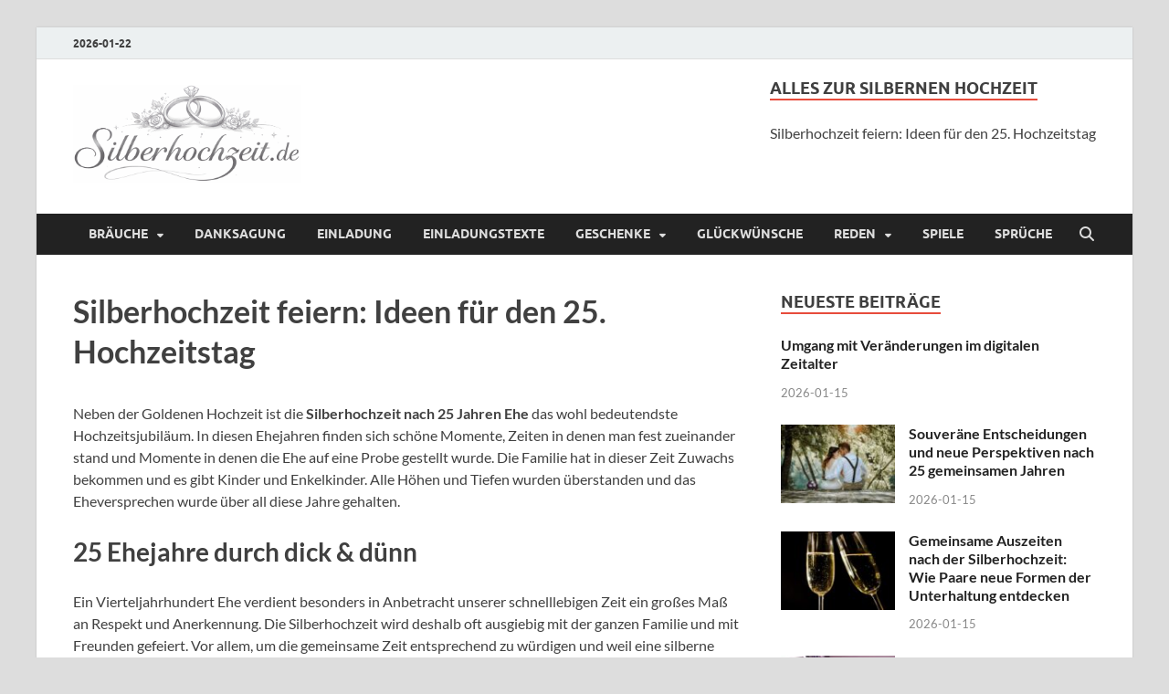

--- FILE ---
content_type: text/html; charset=UTF-8
request_url: https://www.silberhochzeit.de/
body_size: 9712
content:
<!DOCTYPE html><html lang="de"><head><meta charset="UTF-8"><meta name="viewport" content="width=device-width, initial-scale=1"><link rel="profile" href="http://gmpg.org/xfn/11"> <script type="text/javascript" src="https://cdn.consentmanager.net/delivery/autoblocking/0c4fc6f981c97.js" data-cmp-ab="1"
                data-cmp-host="delivery.consentmanager.net"
                data-cmp-cdn="cdn.consentmanager.net"
                data-cmp-codesrc="10"></script> <meta name='robots' content='index, follow, max-image-preview:large, max-snippet:-1, max-video-preview:-1' /><link media="all" href="https://www.silberhochzeit.de/wp-content/cache/autoptimize/css/autoptimize_0b3d6497f98498f735a490869904d77b.css" rel="stylesheet"><title>Silberhochzeit feiern: Ideen für den 25. Hochzeitstag - Silberhochzeit feiern: Ideen für den 25. Hochzeitstag</title><link rel="canonical" href="https://www.silberhochzeit.de/" /><meta property="og:locale" content="de_DE" /><meta property="og:type" content="website" /><meta property="og:title" content="Silberhochzeit feiern: Ideen für den 25. Hochzeitstag - Silberhochzeit feiern: Ideen für den 25. Hochzeitstag" /><meta property="og:description" content="Neben der Goldenen Hochzeit ist die Silberhochzeit nach 25 Jahren Ehe das wohl bedeutendste Hochzeitsjubiläum. In diesen Ehejahren finden sich schöne Momente, Zeiten in denen man fest zueinander stand und &hellip;" /><meta property="og:url" content="https://www.silberhochzeit.de/" /><meta property="og:site_name" content="Silberhochzeit feiern: Ideen für den 25. Hochzeitstag" /><meta property="article:modified_time" content="2025-08-18T10:32:53+00:00" /><meta name="twitter:card" content="summary_large_image" /> <script type="application/ld+json" class="yoast-schema-graph">{"@context":"https://schema.org","@graph":[{"@type":"WebPage","@id":"https://www.silberhochzeit.de/","url":"https://www.silberhochzeit.de/","name":"Silberhochzeit feiern: Ideen für den 25. Hochzeitstag - Silberhochzeit feiern: Ideen für den 25. Hochzeitstag","isPartOf":{"@id":"https://www.silberhochzeit.de/#website"},"about":{"@id":"https://www.silberhochzeit.de/#organization"},"datePublished":"2022-04-13T14:19:25+00:00","dateModified":"2025-08-18T10:32:53+00:00","breadcrumb":{"@id":"https://www.silberhochzeit.de/#breadcrumb"},"inLanguage":"de","potentialAction":[{"@type":"ReadAction","target":["https://www.silberhochzeit.de/"]}]},{"@type":"BreadcrumbList","@id":"https://www.silberhochzeit.de/#breadcrumb","itemListElement":[{"@type":"ListItem","position":1,"name":"Start"}]},{"@type":"WebSite","@id":"https://www.silberhochzeit.de/#website","url":"https://www.silberhochzeit.de/","name":"Silberhochzeit feiern: Ideen für den 25. Hochzeitstag","description":"Alles zur silbernen Hochzeit","publisher":{"@id":"https://www.silberhochzeit.de/#organization"},"potentialAction":[{"@type":"SearchAction","target":{"@type":"EntryPoint","urlTemplate":"https://www.silberhochzeit.de/?s={search_term_string}"},"query-input":{"@type":"PropertyValueSpecification","valueRequired":true,"valueName":"search_term_string"}}],"inLanguage":"de"},{"@type":"Organization","@id":"https://www.silberhochzeit.de/#organization","name":"Silberhochzeit feiern: Ideen für den 25. Hochzeitstag","url":"https://www.silberhochzeit.de/","logo":{"@type":"ImageObject","inLanguage":"de","@id":"https://www.silberhochzeit.de/#/schema/logo/image/","url":"https://www.silberhochzeit.de/wp-content/uploads/2025/12/cropped-silberhochzeit.png","contentUrl":"https://www.silberhochzeit.de/wp-content/uploads/2025/12/cropped-silberhochzeit.png","width":708,"height":303,"caption":"Silberhochzeit feiern: Ideen für den 25. Hochzeitstag"},"image":{"@id":"https://www.silberhochzeit.de/#/schema/logo/image/"}}]}</script> <link href='https://cdn.f11-ads.com' rel='preconnect' /><link href='https://ads.qualitymedianetwork.de' rel='preconnect' /><link href='https://cdn.qualitymedianetwork.de' rel='preconnect' /><link rel="alternate" type="application/rss+xml" title="Silberhochzeit feiern: Ideen für den 25. Hochzeitstag &raquo; Feed" href="https://www.silberhochzeit.de/feed/" /><link rel="alternate" type="application/rss+xml" title="Silberhochzeit feiern: Ideen für den 25. Hochzeitstag &raquo; Kommentar-Feed" href="https://www.silberhochzeit.de/comments/feed/" /><link rel="alternate" title="oEmbed (JSON)" type="application/json+oembed" href="https://www.silberhochzeit.de/wp-json/oembed/1.0/embed?url=https%3A%2F%2Fwww.silberhochzeit.de%2F" /><link rel="alternate" title="oEmbed (XML)" type="text/xml+oembed" href="https://www.silberhochzeit.de/wp-json/oembed/1.0/embed?url=https%3A%2F%2Fwww.silberhochzeit.de%2F&#038;format=xml" /> <script type="text/javascript" src="https://www.silberhochzeit.de/wp-includes/js/jquery/jquery.min.js?ver=3.7.1" id="jquery-core-js"></script> <link rel="https://api.w.org/" href="https://www.silberhochzeit.de/wp-json/" /><link rel="alternate" title="JSON" type="application/json" href="https://www.silberhochzeit.de/wp-json/wp/v2/pages/13" /><link rel="EditURI" type="application/rsd+xml" title="RSD" href="https://www.silberhochzeit.de/xmlrpc.php?rsd" /><meta name="generator" content="WordPress 6.9" /><link rel='shortlink' href='https://www.silberhochzeit.de/' /> <script type="text/javascript">(function() {
	function loadQMNScript(tcData, success) {
		if (!success || !tcData.gdprApplies) {
			return;
		}

		if (
			tcData.eventStatus !== "useractioncomplete" &&
			tcData.eventStatus !== "tcloaded"
		) {
			return;
		}

		for (let i = 1; i <= 10; i++) {
			if (!tcData.purpose.consents[i]) {
				console.log("%c QMN ", "background-color: Red; color: white; font-weight: bold; padding:2px; ", "Purpose consent " + i + " not given");
				return;
			}
		}

		if (!tcData.vendor.consents[835]) {
			console.log("%c QMN ", "background-color: Red; color: white; font-weight: bold; padding:2px; ", "Vendor consent 835 not given");
			return;
		}

		const scriptUrl = "https://cdn.qualitymedianetwork.de/delivery/silberhochzeit.de.js";
		const script = document.createElement("script");
		script.src = scriptUrl;
		script.async = true; 
		script.type = "text/javascript";
		document.body.appendChild(script);
	}

	if (typeof __tcfapi === "function") {
		__tcfapi("addEventListener", 2, loadQMNScript);
	} else {
		let tries = 0;
		let interval = setInterval(function() {
			if (typeof __tcfapi === "function") {
				clearInterval(interval);
				__tcfapi("addEventListener", 2, loadQMNScript);
			} else {
				tries++;
				if (tries > 10) {
					clearInterval(interval);
					console.log("%c QMN ", "background-color: Red; color: white; font-weight: bold; padding:2px; ", "Consent Management Platform not found");
				}
			}
		}, 1000);
	}
})();</script> <link rel="icon" href="https://www.silberhochzeit.de/wp-content/uploads/2022/04/cropped-Silberhochzeit.de-Favicon-32x32.jpg" sizes="32x32" /><link rel="icon" href="https://www.silberhochzeit.de/wp-content/uploads/2022/04/cropped-Silberhochzeit.de-Favicon-192x192.jpg" sizes="192x192" /><link rel="apple-touch-icon" href="https://www.silberhochzeit.de/wp-content/uploads/2022/04/cropped-Silberhochzeit.de-Favicon-180x180.jpg" /><meta name="msapplication-TileImage" content="https://www.silberhochzeit.de/wp-content/uploads/2022/04/cropped-Silberhochzeit.de-Favicon-270x270.jpg" /></head><body class="home wp-singular page-template-default page page-id-13 wp-custom-logo wp-embed-responsive wp-theme-hitmag wp-child-theme-hitmag-child group-blog th-right-sidebar"><div id="page" class="site hitmag-wrapper"> <a class="skip-link screen-reader-text" href="#content">Zum Inhalt springen</a><header id="masthead" class="site-header" role="banner"><div class="hm-top-bar"><div class="hm-container"><div class="hm-date">2026-01-22</div></div></div><div class="header-main-area "><div class="hm-container"><div class="site-branding"><div class="site-branding-content"><div class="hm-logo"> <a href="https://www.silberhochzeit.de/" class="custom-logo-link" rel="home" aria-current="page"><img width="708" height="303" src="https://www.silberhochzeit.de/wp-content/uploads/2025/12/cropped-silberhochzeit.png" class="custom-logo" alt="Silberhochzeit feiern: Ideen für den 25. Hochzeitstag" decoding="async" fetchpriority="high" srcset="https://www.silberhochzeit.de/wp-content/uploads/2025/12/cropped-silberhochzeit.png 708w, https://www.silberhochzeit.de/wp-content/uploads/2025/12/cropped-silberhochzeit-300x128.png 300w" sizes="(max-width: 708px) 100vw, 708px" /></a></div><div class="hm-site-title"><h1 class="site-title"><a href="https://www.silberhochzeit.de/" rel="home">Silberhochzeit feiern: Ideen für den 25. Hochzeitstag</a></h1><p class="site-description">Alles zur silbernen Hochzeit</p></div></div></div><div class="hm-header-sidebar"><aside id="custom_html-2" class="widget_text widget widget_custom_html"><h4 class="widget-title">Alles zur silbernen Hochzeit</h4><div class="textwidget custom-html-widget">Silberhochzeit feiern: Ideen für den 25. Hochzeitstag</div></aside></div></div></div><div class="hm-nav-container"><nav id="site-navigation" class="main-navigation" role="navigation"><div class="hm-container"><div class="menu-hauptmenue-container"><ul id="primary-menu" class="menu"><li id="menu-item-170" class="menu-item menu-item-type-post_type menu-item-object-page menu-item-has-children menu-item-170"><a href="https://www.silberhochzeit.de/braeuche/">Bräuche</a><ul class="sub-menu"><li id="menu-item-505" class="menu-item menu-item-type-post_type menu-item-object-page menu-item-505"><a href="https://www.silberhochzeit.de/brautkleid-silberhochzeit/">Brautkleid Silberhochzeit</a></li><li id="menu-item-269" class="menu-item menu-item-type-post_type menu-item-object-page menu-item-269"><a href="https://www.silberhochzeit.de/ringe-zur-silberhochzeit-bedeutung-kosten/">Ringe zur Silberhochzeit</a></li></ul></li><li id="menu-item-121" class="menu-item menu-item-type-post_type menu-item-object-page menu-item-121"><a href="https://www.silberhochzeit.de/danksagung/">Danksagung</a></li><li id="menu-item-134" class="menu-item menu-item-type-post_type menu-item-object-page menu-item-134"><a href="https://www.silberhochzeit.de/einladung/">Einladung</a></li><li id="menu-item-183" class="menu-item menu-item-type-post_type menu-item-object-page menu-item-183"><a href="https://www.silberhochzeit.de/einladungstexte/">Einladungstexte</a></li><li id="menu-item-102" class="menu-item menu-item-type-post_type menu-item-object-page menu-item-has-children menu-item-102"><a href="https://www.silberhochzeit.de/geschenke/">Geschenke</a><ul class="sub-menu"><li id="menu-item-122" class="menu-item menu-item-type-post_type menu-item-object-page menu-item-122"><a href="https://www.silberhochzeit.de/geldgeschenke/">Geldgeschenke</a></li><li id="menu-item-239" class="menu-item menu-item-type-post_type menu-item-object-page menu-item-239"><a href="https://www.silberhochzeit.de/wie-viel-geld-schenkt-man-zur-silberhochzeit/">Wie viel Geld schenkt man zur Silberhochzeit?</a></li><li id="menu-item-294" class="menu-item menu-item-type-post_type menu-item-object-page menu-item-294"><a href="https://www.silberhochzeit.de/ausgefallene-geschenke-zur-silberhochzeit-25-hochzeitstag/">Ausgefallene Geschenke zur Silberhochzeit &#038; 25. Hochzeitstag</a></li></ul></li><li id="menu-item-83" class="menu-item menu-item-type-post_type menu-item-object-page menu-item-83"><a href="https://www.silberhochzeit.de/glueckwuensche/">Glückwünsche</a></li><li id="menu-item-459" class="menu-item menu-item-type-post_type menu-item-object-page menu-item-has-children menu-item-459"><a href="https://www.silberhochzeit.de/reden/">Reden</a><ul class="sub-menu"><li id="menu-item-90" class="menu-item menu-item-type-post_type menu-item-object-page menu-item-90"><a href="https://www.silberhochzeit.de/gedichte/">Gedichte</a></li></ul></li><li id="menu-item-135" class="menu-item menu-item-type-post_type menu-item-object-page menu-item-135"><a href="https://www.silberhochzeit.de/spiele/">Spiele</a></li><li id="menu-item-70" class="menu-item menu-item-type-post_type menu-item-object-page menu-item-70"><a href="https://www.silberhochzeit.de/sprueche/">Sprüche</a></li></ul></div> <button class="hm-search-button-icon" aria-label="Suche öffnen"></button><div class="hm-search-box-container"><div class="hm-search-box"><form role="search" method="get" class="search-form" action="https://www.silberhochzeit.de/"> <label> <span class="screen-reader-text">Suche nach:</span> <input type="search" class="search-field" placeholder="Suchen …" value="" name="s" /> </label> <input type="submit" class="search-submit" value="Suchen" /></form></div></div></div></nav><div class="hm-nwrap"> <a href="#" class="navbutton" id="main-nav-button"> <span class="main-nav-btn-lbl">Hauptmenü</span> </a></div><div class="responsive-mainnav"></div></div></header><div id="content" class="site-content"><div class="hm-container"><div id="primary" class="content-area"><main id="main" class="site-main" role="main"><article id="post-13" class="hitmag-page post-13 page type-page status-publish hentry"><header class="entry-header"><h1 class="entry-title">Silberhochzeit feiern: Ideen für den 25. Hochzeitstag</h1></header><div class="entry-content"><p>Neben der Goldenen Hochzeit ist die <strong>Silberhochzeit nach 25 Jahren Ehe</strong> das wohl bedeutendste Hochzeitsjubiläum. In diesen Ehejahren finden sich schöne Momente, Zeiten in denen man fest zueinander stand und Momente in denen die Ehe auf eine Probe gestellt wurde. Die Familie hat in dieser Zeit Zuwachs bekommen und es gibt Kinder und Enkelkinder. Alle Höhen und Tiefen wurden überstanden und das Eheversprechen wurde über all diese Jahre gehalten.</p><h3>25 Ehejahre durch dick &amp; dünn</h3><p>Ein Vierteljahrhundert Ehe verdient besonders in Anbetracht unserer schnelllebigen Zeit ein großes Maß an Respekt und Anerkennung. Die Silberhochzeit wird deshalb oft ausgiebig mit der ganzen Familie und mit Freunden gefeiert. Vor allem, um die gemeinsame Zeit entsprechend zu würdigen und weil eine silberne Hochzeitsfeier ein eher zwangloses, unterhaltsames Event für alle Beteiligten ist. Wir wollen uns mit dieser Seite ganz der <strong>Würdigung des fünfundzwanzigsten Hochzeitstages</strong> widmen.</p><h3>Die silberne Hochzeit gehört gefeiert!</h3><p>Bei uns finden Sie Informationen zu allen relevanten Themen rund um das feiern der silbernen Hochzeit. Dabei ist es ganz gleich, ob es ihre eigene oder die Ihrer Kinder, Eltern, Freunde oder Kollegen ist. Es gibt viele Möglichkeiten die Silberhochzeit angehen zu lassen. Wenn Sie noch unschlüssig sind, wie Sie diesen großen Tag am liebsten feiern möchten, haben wir zahlreiche <strong>Ideen für die Silberhochzeit</strong> zusammengestellt. Alles ist an diesem Tag möglich und alles ist angemessen: Eine gemütliche Feier im kleinen Kreis, eine zweite Hochzeitsreise oder ein großes Fest mit Freunden und Familie. Damit bei der Feier der Silberhochzeit keine Langeweile aufkommt, stellen wir Ihnen außerdem einige geeignete <a href="/spiele/">Spiele für die Silberhochzeit</a> und <a href="/braeuche/">Silberhochzeitsbräuche</a> vor.</p><p>Neben der Rückschau auf die gemeinsame Vergangenheit des Paares ist die silberne Hochzeit auch eine Gelegenheit in die vereinte Zukunft zu schauen. Am schönsten ist dies mit Verwandten und Freunden. Einer individuellen Gestaltung, beispielsweise mit einer Erneuerung des Ehegelübdes oder zweiten Flitterwochen, steht an diesem Tag nichts im Wege. Nehmen Sie sich <strong>Zeit für die Planung der Silberhochzeit</strong>, um diesem besonderen Tag den Rahmen zu verleihen, den er verdient.</p><h2>Geschenkideen zur Silberhochzeit</h2><p>Bei der Silberhochzeit steht man in der Regel vor dem Problem, etwas an ein Paar verschenken zu wollen, das sich schon <strong>die meisten Wünsche erfüllt</strong> hat. Ein passendes Geschenk zu finden ist, daher gar nicht so einfach. Wir haben ein paar Vorschläge für außergewöhnliche und individuelle <a href="/geschenke/">Geschenke zur Silberhochzeit</a> für Sie gesammelt. Und wenn Sie sich dazu entschlossen haben, Ihren Lieben Geld zu schenken, machen wir Ihnen ein paar Vorschläge, wie Sie <a href="/geldgeschenke/">Geldgeschenke originell verpacken</a> können. Der Frage, wie hoch der verschenkte Geldbetrag ausfallen sollte, gehen wir hier nach: <a href="/wie-viel-geld-schenkt-man-zur-silberhochzeit/">Wie viel Geld schenkt man zur Silberhochzeit</a>?</p><h2>Glückwünsche &amp; Sprüche zur Silberhochzeit</h2><p>Keine silberne Hochzeit findet ohne Gratulationen statt. Für die dabei überreichten Karten benötigt man <strong>passende Glückwunschtexte</strong>. Daher haben wir diesem Thema viel Raum gegeben. Denn <a href="/glueckwuensche/">Glückwünsche zur Silberhochzeit</a> sind natürlich untrennbar mit diesem Jubiläum verbunden. Und wenn Sie Ihrer Glückwunschkarte mit einem schönen Spruch oder Zitat den letzten Schliff geben wollen, finden Sie hier eine Vielzahl von Vorschlägen für Sprüche, die ideal zum 25. Hochzeitstag passen: <a href="/sprueche/">Sprüche zur Silberhochzeit</a>.</p><h2>Ideen für die Silberhochzeit</h2><p>Die Silberhochzeit, das <strong>bedeutet 25 Jahre Ehe</strong> bzw. ein Vierteljahrhundert mit ein und demselben Partner durch Up &amp; Downs. Das ist heute schon eine grandiose Leistung und gibt damit nicht ohne Grund Anlass zu intensivem Feiern mit der ganzen Familie, Freunden und Bekannten! Dieses Jubiläum wird deswegen in fast allen Ländern der Welt gefeiert. Und wie der Name es verrät, gehört die Silberhochzeit zu den fünf Metallhochzeiten. Um 25 Ehejahre angemessen zu feiern, bieten sich verschiedene Optionen.</p><h3>Gemütliche Feier im kleinen Kreis</h3><p>Damit das bedeutsame Jubiläum einer Silberhochzeit gebührend zu feiern, setzen viele Paare auf eine festliche Feier im kleinen Rahmen. Vor allem um den <strong>besonderen Tag in vollen Zügen genießen</strong> zu können und diesen schönen Moment mit den Liebsten, sowohl Freunden als auch Familie, zu teilen. Dies zu zelebrieren, dafür existieren die verschiedensten Möglichkeiten. Die Silberhochzeit kann im eigenen Heim gefeiert werden beziehungsweise in einer Gaststätte mit oder ohne Unterhaltungsprogramm.</p><p>Für größere Unternehmungen würde sich ebenso ein Kurztrip mit den engsten Vertrauten anbieten. Dabei könnte es sich zum Beispiel um eine kurze Schiffsreise oder eine Wellness-Reise handeln. In jedem Fall sollte <strong>der persönliche Charakter</strong> nicht zu kurz kommen. Es kann aber genauso ein Gaststättenbesuch mit einer anschließenden Silberhochzeitsfeier zu Hause kombiniert werden.</p><h3>Silberhochzeit als größeres Fest mit Freunden und Familie</h3><p>Um den wichtigen Tag lange in Erinnerung zu behalten und möglichst viele lieb gewonnene Menschen dabei um sich herum zu haben, kann die <strong>Silberhochzeit mit einem großen Fest</strong> gefeiert werden.</p><h4>Wo die silberne Hochzeit feiern?</h4><p>Die Silberhochzeitsfeier könnte entweder zu Hause (bei ausreichend Platz) oder in einer anderen Lokalität (Restaurant, Festsaal, Vereinsheim etc.) stattfinden. Je nach Anzahl der Gäste und finanziellen Aspekten, erweist sich hierbei eine <strong>Feier der Silberhochzeit zuhause</strong> als oft vorteilhaft. Allerdings ist bei einer Feier in den eigenen vier Wänden der organisatorische Aufwand nicht gerade gering.</p><h4>Die Unterhaltung nicht vergessen!</h4><p>Auf großen Festen herrscht zumeist von allein eine ausgelassene Stimmung. Dennoch sollte man sich im Voraus Gedanken über ein kleines Highlight machen und ebenfalls für reichlich musikalische Abwechslung sorgen. Oftmals organisieren Freunde und Familie bereits eine <strong>kleine Überraschung für das Jubiläumspaar</strong>. Wer überdies im Sommer Silberhochzeit feiert, kann auch eine Gartenparty daraus machen und sich so einen großen Teil des Aufwands zur Vor- und Nachbereitung sparen.</p><h3>Die Silberhochzeit als Familienfeier</h3><p>Für viele Paare ist es besonders wichtig, die Silberhochzeit ausschließlich mit den Familien beider Partner zu feiern. Das wird zumeist <strong>eine sehr festliche Veranstaltung</strong> und sollte somit besser in einer entsprechenden Lokalität stattfinden, bei welcher man gemeinsam isst und je nach Interesse ein ansprechendes Programm genießt. Unterhaltungsmusik und speziell für derartige Veranstaltungen entstandene Spiele können die Stimmung erhöhen.</p><p>Nichtsdestotrotz ist es problemlos möglich, eine <strong>Silberhochzeit im Kreise der Familie</strong> auch im eigenen Heim zu feiern. Hierfür kann man speziell angefertigte Platten beim Catering-Service bestellen. Um dem Tag ein Highlight zu geben, freuen sich Gäste ebenfalls stets über einen außergewöhnlichen Programmpunkt, wie beispielsweise eine Kutschfahrt, ein kleines Feuerwerk oder ähnliches.</p><h3>Zweite Flitterwochen mit dem 25. Hochzeitstag verbinden</h3><p>Im Rahmen einer Silberhochzeit kommt es oft vor, dass das Paar dieses Jubiläum ganz intim zu zweit feiern und genießen möchte und sich dadurch ganz bewusst für eine Reise zu zweit entscheidet. Diese wird dann meist <strong>als zweite Hochzeitsreise angesehen</strong>. Nicht selten begibt sich das Paar nochmals an den Ort der eigentlichen Flitterwochen zurück, um die 25 gemeinsamen Jahre in Gedanken Revue passieren zu lassen und sich der Besonderheit des Augenblicks bewusst zu werden. Es besteht ebenso die Möglichkeit einer zweiten, symbolischen Trauung, um den Bund der Ehe noch zu verstärken und das Erlebte noch romantischer zu gestalten.</p><h3>Silberhochzeit als außergewöhnliches Event</h3><p>In einer so dynamischen Zeit wie heute, werden die Ideen für eine Feier zur <strong>Silberhochzeit inzwischen immer ausgefallener</strong>. Dabei ist es besonders wichtig, den Erlebnisfaktor sehr hoch zu halten. Als mögliche Aspekte könnten hier Feiern an ungewöhnlichen Orten (Berghütte, Schiff, Partybahn etc.) zur Sprache kommen. Weiterhin ist es üblich, ganz besondere Gäste auf Silberhochzeitsfeiern einzuladen, wie beispielsweise Bands oder einzelne Stars (Komiker, Künstler usw.), die allen Gästen zu einem unvergesslichen Erlebnis verhelfen. Mittlerweile kann man sogar ganze Partykonzepte im Internet ersteigern.</p><p><strong>Noch ein Hinweis zu Geschenken</strong><br /> Zwar gibt es grundsätzlich zwischen den Geschenken zur grünen Hochzeit und der Silberhochzeit keine nennenswerten Unterschiede, dennoch ist natürlich nach 25 Ehejahren der Hausstand in der Regel vollständig. Deshalb verschenken Gäste und Freunde des Paares <strong>mitunter ganz persönliche Dinge</strong> und greifen hier oft auch auf Geschenke mit starkem Symbolcharakter zurück. Hierzu gehört beispielsweise der Brautbecher, aus dem das Jubelpaar zum Zeichen seiner Liebe und Treue gemeinsam trinkt. Beliebt sind selbstverständlich weiterhin Glückbringer wie das Glücks-Hufeisen zur Silberhochzeit.</p><h2>Silbernen Hochzeit &amp; 25. Hochzeitstag: Weitere Themen</h2><p>Die Einladung zur Silberhochzeit: Die Einladungskarte ist <strong>Ausdruck Ihres persönlichen Stils</strong> und stimmt Ihre Gäste bereits auf das bevorstehende Fest ein. Lesen Sie bei uns, welche Inhalte auf der Einladung vermerkt sein sollten und wie Sie Ihre <a title="So könnt ihr schöne Einladungskarten zur Silberhochzeit gestalten" href="/einladung/">Einladungskarten gestalten</a> können. Außerdem finden Sie hier einige <a title="Vorlagen für Einladungstexte zur Silberhochzeit" href="/einladungstexte/">Vorlagen für Einladungstexte zur Silberhochzeit</a>. Selbiges gilt für <a title="Texte für die Dankeskarten" href="/danksagung/">Texte für die Dankeskarten</a>, die Sie nach der Feier an die Gäste verteilen.</p><p>Thema Gedichte: <a title="Gedichte zur Silberhochzeit" href="/gedichte/">Gedichte zur Silberhochzeit</a> kommen bei allen Gelegenheiten im <strong>Umfeld einer silbernen Hochzeit gut an</strong>. Sei es <a title="So gelingt die Rede auf der Silberhochzeit" href="/reden/">im Rahmen einer Festrede</a>, auf einer Glückwunsch- oder Einladungskarte, oder um sie in einem Gästebuch zu verewigen. Ein paar schöne Zeilen werten hierbei alles genannte auf.</p></div></article></main></div><aside id="secondary" class="widget-area" role="complementary"><section id="sidebar_posts-2" class="widget widget_sidebar_posts"><div class="hitmag-category-posts"><h4 class="widget-title">Neueste Beiträge</h4><div class="hms-post"><div class="hms-details"><h3 class="hms-title"><a href="https://www.silberhochzeit.de/umgang-mit-veraenderungen-im-digitalen-zeitalter/" rel="bookmark">Umgang mit Veränderungen im digitalen Zeitalter</a></h3><p class="hms-meta"><time class="entry-date published updated" datetime="2026-01-15T11:38:59+00:00">2026-01-15</time></p></div></div><div class="hms-post"><div class="hms-thumb"> <a href="https://www.silberhochzeit.de/souveraene-entscheidungen-und-neue-perspektiven-nach-25-gemeinsamen-jahren/" rel="bookmark" title="Souveräne Entscheidungen und neue Perspektiven nach 25 gemeinsamen Jahren"> <noscript><img width="135" height="93" src="https://www.silberhochzeit.de/wp-content/uploads/2026/01/4615557-135x93.jpg" class="attachment-hitmag-thumbnail size-hitmag-thumbnail wp-post-image" alt="happy valentines day, couple, wedding, marriage, bridal, double, nature, love, people, man, woman, romance, happy, romantic, dress, married, male, big, girl, happiness, celebration, ceremony, wife, bouquet, grass" decoding="async" /></noscript><img width="135" height="93" src='data:image/svg+xml,%3Csvg%20xmlns=%22http://www.w3.org/2000/svg%22%20viewBox=%220%200%20135%2093%22%3E%3C/svg%3E' data-src="https://www.silberhochzeit.de/wp-content/uploads/2026/01/4615557-135x93.jpg" class="lazyload attachment-hitmag-thumbnail size-hitmag-thumbnail wp-post-image" alt="happy valentines day, couple, wedding, marriage, bridal, double, nature, love, people, man, woman, romance, happy, romantic, dress, married, male, big, girl, happiness, celebration, ceremony, wife, bouquet, grass" decoding="async" /> </a></div><div class="hms-details"><h3 class="hms-title"><a href="https://www.silberhochzeit.de/souveraene-entscheidungen-und-neue-perspektiven-nach-25-gemeinsamen-jahren/" rel="bookmark">Souveräne Entscheidungen und neue Perspektiven nach 25 gemeinsamen Jahren</a></h3><p class="hms-meta"><time class="entry-date published updated" datetime="2026-01-15T11:38:04+00:00">2026-01-15</time></p></div></div><div class="hms-post"><div class="hms-thumb"> <a href="https://www.silberhochzeit.de/gemeinsame-auszeiten-nach-der-silberhochzeit-wie-paare-neue-formen-der-unterhaltung-entdecken/" rel="bookmark" title="Gemeinsame Auszeiten nach der Silberhochzeit: Wie Paare neue Formen der Unterhaltung entdecken"> <noscript><img width="135" height="93" src="https://www.silberhochzeit.de/wp-content/uploads/2026/01/6786251-135x93.jpg" class="attachment-hitmag-thumbnail size-hitmag-thumbnail wp-post-image" alt="sparkling wine, date of birth, party, vacation, surprise, wedding, celebration, new year&#039;s day, sparkling wine, party, party, party, party, party, wedding, wedding" decoding="async" /></noscript><img width="135" height="93" src='data:image/svg+xml,%3Csvg%20xmlns=%22http://www.w3.org/2000/svg%22%20viewBox=%220%200%20135%2093%22%3E%3C/svg%3E' data-src="https://www.silberhochzeit.de/wp-content/uploads/2026/01/6786251-135x93.jpg" class="lazyload attachment-hitmag-thumbnail size-hitmag-thumbnail wp-post-image" alt="sparkling wine, date of birth, party, vacation, surprise, wedding, celebration, new year&#039;s day, sparkling wine, party, party, party, party, party, wedding, wedding" decoding="async" /> </a></div><div class="hms-details"><h3 class="hms-title"><a href="https://www.silberhochzeit.de/gemeinsame-auszeiten-nach-der-silberhochzeit-wie-paare-neue-formen-der-unterhaltung-entdecken/" rel="bookmark">Gemeinsame Auszeiten nach der Silberhochzeit: Wie Paare neue Formen der Unterhaltung entdecken</a></h3><p class="hms-meta"><time class="entry-date published updated" datetime="2026-01-15T11:36:17+00:00">2026-01-15</time></p></div></div><div class="hms-post"><div class="hms-thumb"> <a href="https://www.silberhochzeit.de/wie-paare-internationale-online-angebote-sicher-nutzen/" rel="bookmark" title="Wie Paare internationale Online Angebote sicher nutzen"> <noscript><img width="135" height="93" src="https://www.silberhochzeit.de/wp-content/uploads/2026/01/3530785-135x93.jpg" class="attachment-hitmag-thumbnail size-hitmag-thumbnail wp-post-image" alt="ecommerce, shopping, cart, buying, cost, effect, engine, marketing, laptop, pay, paying, power, retailer, sales, services, shop, product, retail, price, market, sell, business, seller, purchase, computer, ecommerce, ecommerce, ecommerce, ecommerce, ecommerce" decoding="async" /></noscript><img width="135" height="93" src='data:image/svg+xml,%3Csvg%20xmlns=%22http://www.w3.org/2000/svg%22%20viewBox=%220%200%20135%2093%22%3E%3C/svg%3E' data-src="https://www.silberhochzeit.de/wp-content/uploads/2026/01/3530785-135x93.jpg" class="lazyload attachment-hitmag-thumbnail size-hitmag-thumbnail wp-post-image" alt="ecommerce, shopping, cart, buying, cost, effect, engine, marketing, laptop, pay, paying, power, retailer, sales, services, shop, product, retail, price, market, sell, business, seller, purchase, computer, ecommerce, ecommerce, ecommerce, ecommerce, ecommerce" decoding="async" /> </a></div><div class="hms-details"><h3 class="hms-title"><a href="https://www.silberhochzeit.de/wie-paare-internationale-online-angebote-sicher-nutzen/" rel="bookmark">Wie Paare internationale Online Angebote sicher nutzen</a></h3><p class="hms-meta"><time class="entry-date published" datetime="2026-01-14T11:39:08+00:00">2026-01-14</time><time class="updated" datetime="2026-01-15T11:40:21+00:00">2026-01-15</time></p></div></div><div class="hms-post"><div class="hms-thumb"> <a href="https://www.silberhochzeit.de/kosten-hochzeitsfotograf/" rel="bookmark" title="Kosten Hochzeitsfotograf: Damit müssen Hochzeitspaare rechnen"> <noscript><img width="135" height="93" src="https://www.silberhochzeit.de/wp-content/uploads/2026/01/pedro-de-sousa-BAVELu_vO-I-unsplash-135x93.jpg" class="attachment-hitmag-thumbnail size-hitmag-thumbnail wp-post-image" alt="Kosten Hochzeitsfotograf" decoding="async" /></noscript><img width="135" height="93" src='data:image/svg+xml,%3Csvg%20xmlns=%22http://www.w3.org/2000/svg%22%20viewBox=%220%200%20135%2093%22%3E%3C/svg%3E' data-src="https://www.silberhochzeit.de/wp-content/uploads/2026/01/pedro-de-sousa-BAVELu_vO-I-unsplash-135x93.jpg" class="lazyload attachment-hitmag-thumbnail size-hitmag-thumbnail wp-post-image" alt="Kosten Hochzeitsfotograf" decoding="async" /> </a></div><div class="hms-details"><h3 class="hms-title"><a href="https://www.silberhochzeit.de/kosten-hochzeitsfotograf/" rel="bookmark">Kosten Hochzeitsfotograf: Damit müssen Hochzeitspaare rechnen</a></h3><p class="hms-meta"><time class="entry-date published" datetime="2026-01-12T11:45:08+00:00">2026-01-12</time><time class="updated" datetime="2026-01-09T11:46:58+00:00">2026-01-09</time></p></div></div><div class="hms-post"><div class="hms-thumb"> <a href="https://www.silberhochzeit.de/gemeinsam-alt-werden-zu-hause-wie-24-stunden-pflege-paaren-sicherheit-im-alltag-gibt/" rel="bookmark" title="Gemeinsam alt werden zu Hause: Wie 24-Stunden-Pflege Paaren Sicherheit im Alltag gibt"> <noscript><img width="135" height="93" src="https://www.silberhochzeit.de/wp-content/uploads/2026/01/older-couple-6299326_640-135x93.jpg" class="attachment-hitmag-thumbnail size-hitmag-thumbnail wp-post-image" alt="" decoding="async" /></noscript><img width="135" height="93" src='data:image/svg+xml,%3Csvg%20xmlns=%22http://www.w3.org/2000/svg%22%20viewBox=%220%200%20135%2093%22%3E%3C/svg%3E' data-src="https://www.silberhochzeit.de/wp-content/uploads/2026/01/older-couple-6299326_640-135x93.jpg" class="lazyload attachment-hitmag-thumbnail size-hitmag-thumbnail wp-post-image" alt="" decoding="async" /> </a></div><div class="hms-details"><h3 class="hms-title"><a href="https://www.silberhochzeit.de/gemeinsam-alt-werden-zu-hause-wie-24-stunden-pflege-paaren-sicherheit-im-alltag-gibt/" rel="bookmark">Gemeinsam alt werden zu Hause: Wie 24-Stunden-Pflege Paaren Sicherheit im Alltag gibt</a></h3><p class="hms-meta"><time class="entry-date published updated" datetime="2026-01-09T05:19:00+00:00">2026-01-09</time></p></div></div><div class="hms-post"><div class="hms-thumb"> <a href="https://www.silberhochzeit.de/tischdeko-silberhochzeit-selbermachen/" rel="bookmark" title="Tischdeko zur Silberhochzeit: 5 schöne Ideen (auch zum Selbermachen)"> <noscript><img width="135" height="93" src="https://www.silberhochzeit.de/wp-content/uploads/2025/12/Tischdeko-Silberhochzeit-135x93.jpg" class="attachment-hitmag-thumbnail size-hitmag-thumbnail wp-post-image" alt="Tischdeko Silberhochzeit" decoding="async" /></noscript><img width="135" height="93" src='data:image/svg+xml,%3Csvg%20xmlns=%22http://www.w3.org/2000/svg%22%20viewBox=%220%200%20135%2093%22%3E%3C/svg%3E' data-src="https://www.silberhochzeit.de/wp-content/uploads/2025/12/Tischdeko-Silberhochzeit-135x93.jpg" class="lazyload attachment-hitmag-thumbnail size-hitmag-thumbnail wp-post-image" alt="Tischdeko Silberhochzeit" decoding="async" /> </a></div><div class="hms-details"><h3 class="hms-title"><a href="https://www.silberhochzeit.de/tischdeko-silberhochzeit-selbermachen/" rel="bookmark">Tischdeko zur Silberhochzeit: 5 schöne Ideen (auch zum Selbermachen)</a></h3><p class="hms-meta"><time class="entry-date published updated" datetime="2025-12-18T09:41:58+00:00">2025-12-18</time></p></div></div><div class="hms-post"><div class="hms-thumb"> <a href="https://www.silberhochzeit.de/eheversprechen-erneuern-text/" rel="bookmark" title="Eheversprechen erneuern (mit Text als Vorlage)"> <noscript><img width="135" height="93" src="https://www.silberhochzeit.de/wp-content/uploads/2025/12/puzzle-1721619_640-135x93.jpg" class="attachment-hitmag-thumbnail size-hitmag-thumbnail wp-post-image" alt="Eheversprechen erneuern Text" decoding="async" /></noscript><img width="135" height="93" src='data:image/svg+xml,%3Csvg%20xmlns=%22http://www.w3.org/2000/svg%22%20viewBox=%220%200%20135%2093%22%3E%3C/svg%3E' data-src="https://www.silberhochzeit.de/wp-content/uploads/2025/12/puzzle-1721619_640-135x93.jpg" class="lazyload attachment-hitmag-thumbnail size-hitmag-thumbnail wp-post-image" alt="Eheversprechen erneuern Text" decoding="async" /> </a></div><div class="hms-details"><h3 class="hms-title"><a href="https://www.silberhochzeit.de/eheversprechen-erneuern-text/" rel="bookmark">Eheversprechen erneuern (mit Text als Vorlage)</a></h3><p class="hms-meta"><time class="entry-date published updated" datetime="2025-12-18T09:41:34+00:00">2025-12-18</time></p></div></div></div></section></aside></div></div><footer id="colophon" class="site-footer" role="contentinfo"><div class="hm-container"><div class="footer-widget-area"><div class="footer-sidebar" role="complementary"></div><div class="footer-sidebar" role="complementary"></div><div class="footer-sidebar" role="complementary"></div></div></div><div class="site-info"><div class="hm-container"><div class="site-info-owner"> <a href="/impressum/">Impressum</a></div><div class="site-info-designer"></div></div></div></footer></div> <script type="speculationrules">{"prefetch":[{"source":"document","where":{"and":[{"href_matches":"/*"},{"not":{"href_matches":["/wp-*.php","/wp-admin/*","/wp-content/uploads/*","/wp-content/*","/wp-content/plugins/*","/wp-content/themes/hitmag-child/*","/wp-content/themes/hitmag/*","/*\\?(.+)"]}},{"not":{"selector_matches":"a[rel~=\"nofollow\"]"}},{"not":{"selector_matches":".no-prefetch, .no-prefetch a"}}]},"eagerness":"conservative"}]}</script> <noscript><style>.lazyload{display:none;}</style></noscript><script data-noptimize="1">window.lazySizesConfig=window.lazySizesConfig||{};window.lazySizesConfig.loadMode=1;</script><script async data-noptimize="1" src='https://www.silberhochzeit.de/wp-content/plugins/autoptimize/classes/external/js/lazysizes.min.js?ao_version=3.1.14'></script> <script defer src="https://www.silberhochzeit.de/wp-content/cache/autoptimize/js/autoptimize_2d153d646d58f67502439a049aaad175.js"></script></body></html>